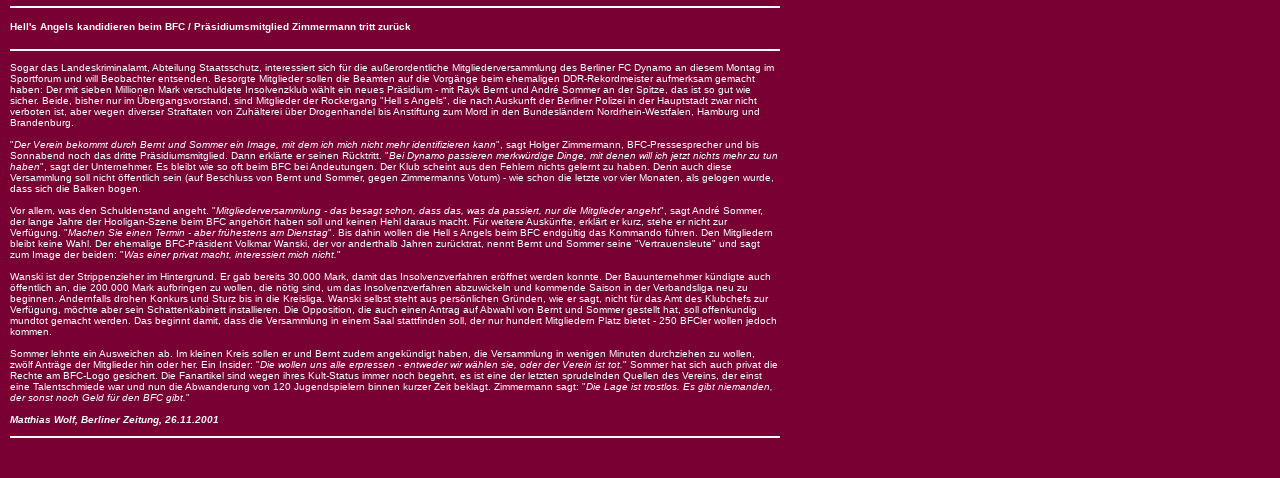

--- FILE ---
content_type: text/html
request_url: http://home.snafu.de/erich.mielke/HTMLPresse/2001_11_26.html
body_size: 5449
content:
<!DOCTYPE HTML PUBLIC "-//W3C//DTD HTML 4.0 Transitional//EN"><HTML><HEAD><META HTTP-EQUIV=Content-Type CONTENT="text/html; charset=ISO-8859-1"><TITLE>Dynamosport Home</TITLE><script language="JavaScript"SRC="../System/zu.js"></script></HEAD><BODY BGCOLOR=#780032 TEXT=#FFFFFF LINK=#FFFF00 VLINK=#FFFF00 ALINK=#FFFF00 TOPMARGIN=0 LEFTMARGIN=0 MARGINWIDTH=0 MARGINHEIGHT=0><TABLE BORDER=0 CELLSPACING=0 CELLPADDING=0 WIDTH=780 NOF=LY><TR VALIGN=TOP ALIGN=LEFT><TD WIDTH=10 HEIGHT=6><IMG SRC=../clearpixel.gif WIDTH=10 HEIGHT=1 BORDER=0></TD><TD></TD></TR><TR VALIGN=TOP ALIGN=LEFT><TD HEIGHT=2></TD><TD ALIGN=CENTER VALIGN=MIDDLE WIDTH=770><IMG ID=Bild3 HEIGHT=2 WIDTH=770 SRC=../System/breitkurz.gif BORDER=0></TD></TR><TR VALIGN=TOP ALIGN=LEFT><TD COLSPAN=2 HEIGHT=13></TD></TR><TR VALIGN=TOP ALIGN=LEFT><TD></TD><TD WIDTH=770><P><FONT SIZE=-2 FACE="Verdana,Sans-serif,sans-serif"><B>Hell's Angels kandidieren beim BFC / Präsidiumsmitglied Zimmermann tritt zurück</B></FONT><B></B></P></TD></TR><TR VALIGN=TOP ALIGN=LEFT><TD COLSPAN=2 HEIGHT=17></TD></TR><TR VALIGN=TOP ALIGN=LEFT><TD HEIGHT=2></TD><TD ALIGN=CENTER VALIGN=MIDDLE WIDTH=770><IMG ID=Bild4 HEIGHT=2 WIDTH=770 SRC=../System/breitkurz.gif BORDER=0></TD></TR><TR VALIGN=TOP ALIGN=LEFT><TD COLSPAN=2 HEIGHT=11></TD></TR><TR VALIGN=TOP ALIGN=LEFT><TD></TD><TD WIDTH=770><P><FONT SIZE=-2 FACE="Verdana,Sans-serif,sans-serif">Sogar das Landeskriminalamt, Abteilung Staatsschutz, interessiert sich für die außerordentliche Mitgliederversammlung des Berliner FC Dynamo an diesem Montag im Sportforum und will Beobachter entsenden. Besorgte Mitglieder sollen die Beamten auf die Vorgänge beim ehemaligen DDR-Rekordmeister aufmerksam gemacht haben: Der mit sieben Millionen Mark verschuldete Insolvenzklub wählt ein neues Präsidium - mit Rayk Bernt und André Sommer an der Spitze, das ist so gut wie sicher. Beide, bisher nur im Übergangsvorstand, sind Mitglieder der Rockergang &quot;Hell s Angels&quot;, die nach Auskunft der Berliner Polizei in der Hauptstadt zwar nicht verboten ist, aber wegen diverser Straftaten von Zuhälterei über Drogenhandel bis Anstiftung zum Mord in den Bundesländern Nordrhein-Westfalen, Hamburg und Brandenburg.<BR><BR>&quot;<I>Der Verein bekommt durch Bernt und Sommer ein Image, mit dem ich mich nicht mehr identifizieren kann</I>&quot;, sagt Holger Zimmermann, BFC-Pressesprecher und bis Sonnabend noch das dritte Präsidiumsmitglied. Dann erklärte er seinen Rücktritt. &quot;<I>Bei Dynamo passieren merkwürdige Dinge, mit denen will ich jetzt nichts mehr zu tun haben</I>&quot;, sagt der Unternehmer. Es bleibt wie so oft beim BFC bei Andeutungen. Der Klub scheint aus den Fehlern nichts gelernt zu haben. Denn auch diese Versammlung soll nicht öffentlich sein (auf Beschluss von Bernt und Sommer, gegen Zimmermanns Votum) - wie schon die letzte vor vier Monaten, als gelogen wurde, dass sich die Balken bogen.<BR><BR>Vor allem, was den Schuldenstand angeht. &quot;<I>Mitgliederversammlung - das besagt schon, dass das, was da passiert, nur die Mitglieder angeht</I>&quot;, sagt André Sommer, der lange Jahre der Hooligan-Szene beim BFC angehört haben soll und keinen Hehl daraus macht. Für weitere Auskünfte, erklärt er kurz, stehe er nicht zur Verfügung. &quot;<I>Machen Sie einen Termin - aber frühestens am Dienstag</I>&quot;. Bis dahin wollen die Hell s Angels beim BFC endgültig das Kommando führen. Den Mitgliedern bleibt keine Wahl. Der ehemalige BFC-Präsident Volkmar Wanski, der vor anderthalb Jahren zurücktrat, nennt Bernt und Sommer seine &quot;Vertrauensleute&quot; und sagt zum Image der beiden: &quot;<I>Was einer privat macht, interessiert mich nicht.</I>&quot;<BR><BR>Wanski ist der Strippenzieher im Hintergrund. Er gab bereits 30.000 Mark, damit das Insolvenzverfahren eröffnet werden konnte. Der Bauunternehmer kündigte auch öffentlich an, die 200.000 Mark aufbringen zu wollen, die nötig sind, um das Insolvenzverfahren abzuwickeln und kommende Saison in der Verbandsliga neu zu beginnen. Andernfalls drohen Konkurs und Sturz bis in die Kreisliga. Wanski selbst steht aus persönlichen Gründen, wie er sagt, nicht für das Amt des Klubchefs zur Verfügung, möchte aber sein Schattenkabinett installieren. Die Opposition, die auch einen Antrag auf Abwahl von Bernt und Sommer gestellt hat, soll offenkundig mundtot gemacht werden. Das beginnt damit, dass die Versammlung in einem Saal stattfinden soll, der nur hundert Mitgliedern Platz bietet - 250 BFCler wollen jedoch kommen.<BR><BR>Sommer lehnte ein Ausweichen ab. Im kleinen Kreis sollen er und Bernt zudem angekündigt haben, die Versammlung in wenigen Minuten durchziehen zu wollen, zwölf Anträge der Mitglieder hin oder her. Ein Insider: &quot;<I>Die wollen uns alle erpressen - entweder wir wählen sie, oder der Verein ist tot.</I>&quot; Sommer hat sich auch privat die Rechte am BFC-Logo gesichert. Die Fanartikel sind wegen ihres Kult-Status immer noch begehrt, es ist eine der letzten sprudelnden Quellen des Vereins, der einst eine Talentschmiede war und nun die Abwanderung von 120 Jugendspielern binnen kurzer Zeit beklagt. Zimmermann sagt: &quot;<I>Die Lage ist trostlos. Es gibt niemanden, der sonst noch Geld für den BFC gibt.</I>&quot;<BR><BR><B><I>Matthias Wolf, Berliner Zeitung, 26.11.2001<BR><BR><IMG ID=Bild5 HEIGHT=2 WIDTH=770 SRC=../System/breitkurz.gif VSPACE=0 HSPACE=0 ALIGN=TOP BORDER=0><BR><BR>&nbsp;</I></B></FONT><B><I></I></B></TD></TR></TABLE></BODY></HTML>


--- FILE ---
content_type: application/javascript
request_url: http://home.snafu.de/erich.mielke/System/zu.js
body_size: 1626
content:
var message='<A HREF="javascript:close()"><IMG SRC="../System/Fensterzu.gif" border=0 alt="schliessen"></a>'
var ypos=0
if(document.all)
{document.write('<span id="topmsg" style="position:absolute;visibility:hidden">'+message+'</span>')
}function resize()
{setTimeout("window.location.reload()",400)
}function aktualisieren()
{if(document.all)
{if(ypos==0)
{ypos=document.body.scrollTop
}document.all.topmsg.style.left=document.body.scrollLeft+document.body.clientWidth-50
if(document.body.scrollTop==ypos)
{document.all.topmsg.style.visibility="visible"
document.all.topmsg.style.top=document.body.scrollTop+document.body.clientHeight-document.all.topmsg.offsetHeight-4
}else
{ypos=document.body.scrollTop
document.all.topmsg.style.visibility="hidden"
}}else{if(ypos==0)
{ypos=pageYOffset
}topmsg.left=pageXOffset+window.innerWidth-50
if(pageYOffset==ypos)
{topmsg.visibility="show"
topmsg.top=pageYOffset+window.innerHeight-topmsg.document.height-10
}else
{ypos=pageYOffset
topmsg.visibility="hide"
}}setTimeout("aktualisieren()",100)
}function anzeigen()
{if(document.layers){topmsg=new Layer(window.innerWidth)
window.onresize=resize
topmsg.document.write(message)
topmsg.document.close()
aktualisieren()
topmsg.visibility="show"
}else{document.all.topmsg.style.left=document.body.scrollLeft+document.body.clientWidth-50
document.all.topmsg.style.top=document.body.scrollTop+document.body.clientHeight-document.all.topmsg.offsetHeight-4
document.all.topmsg.style.visibility="visible"
aktualisieren()
window.onresize=new Function("window.location.reload()")
}}window.onload=anzeigen
